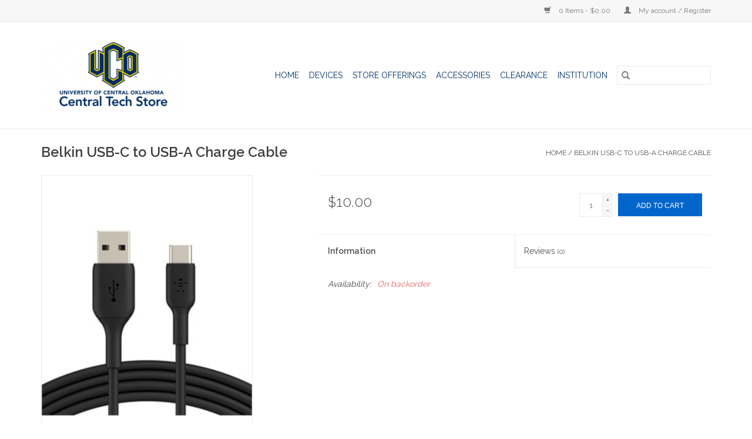

--- FILE ---
content_type: text/html;charset=utf-8
request_url: https://www.techstore.uco.edu/belkin-usb-c-to-usb-a-charge-cable.html
body_size: 7305
content:
<!DOCTYPE html>
<html lang="us">
  <head>
    <meta charset="utf-8"/>
<!-- [START] 'blocks/head.rain' -->
<!--

  (c) 2008-2026 Lightspeed Netherlands B.V.
  http://www.lightspeedhq.com
  Generated: 30-01-2026 @ 11:08:27

-->
<link rel="canonical" href="https://www.techstore.uco.edu/belkin-usb-c-to-usb-a-charge-cable.html"/>
<link rel="alternate" href="https://www.techstore.uco.edu/index.rss" type="application/rss+xml" title="New products"/>
<meta name="robots" content="noodp,noydir"/>
<meta property="og:url" content="https://www.techstore.uco.edu/belkin-usb-c-to-usb-a-charge-cable.html?source=facebook"/>
<meta property="og:site_name" content="Central Tech Store"/>
<meta property="og:title" content="Belkin Belkin USB-C to USB-A Charge Cable"/>
<meta property="og:description" content="University Technology Store"/>
<meta property="og:image" content="https://cdn.shoplightspeed.com/shops/638486/files/35716230/belkin-belkin-usb-c-to-usb-a-charge-cable.jpg"/>
<script>
<!-- Google Tag Manager -->
(function(w,d,s,l,i){w[l]=w[l]||[];w[l].push({'gtm.start':
new Date().getTime(),event:'gtm.js'});var f=d.getElementsByTagName(s)[0],
j=d.createElement(s),dl=l!='dataLayer'?'&l='+l:'';j.async=true;j.src=
'https://www.googletagmanager.com/gtm.js?id='+i+dl;f.parentNode.insertBefore(j,f);
})(window,document,'script','dataLayer','GTM-TVLDSFF');
<!-- End Google Tag Manager -->
</script>
<!--[if lt IE 9]>
<script src="https://cdn.shoplightspeed.com/assets/html5shiv.js?2025-02-20"></script>
<![endif]-->
<!-- [END] 'blocks/head.rain' -->
    <title>Belkin Belkin USB-C to USB-A Charge Cable - Central Tech Store</title>
    <meta name="description" content="University Technology Store" />
    <meta name="keywords" content="Belkin, Belkin, USB-C, to, USB-A, Charge, Cable, Technology, Laptops, Tablets, Accessories" />
    <meta http-equiv="X-UA-Compatible" content="IE=edge,chrome=1">
    <meta name="viewport" content="width=device-width, initial-scale=1.0">
    <meta name="apple-mobile-web-app-capable" content="yes">
    <meta name="apple-mobile-web-app-status-bar-style" content="black">

    <link rel="shortcut icon" href="https://cdn.shoplightspeed.com/shops/638486/themes/3581/v/61779/assets/favicon.ico?20200715155127" type="image/x-icon" />
    <link href='//fonts.googleapis.com/css?family=Raleway:400,300,600' rel='stylesheet' type='text/css'>
    <link href='//fonts.googleapis.com/css?family=Raleway:400,300,600' rel='stylesheet' type='text/css'>
    <link rel="shortcut icon" href="https://cdn.shoplightspeed.com/shops/638486/themes/3581/v/61779/assets/favicon.ico?20200715155127" type="image/x-icon" />
    <link rel="stylesheet" href="https://cdn.shoplightspeed.com/shops/638486/themes/3581/assets/bootstrap-min.css?2022092103531020200921071828" />
    <link rel="stylesheet" href="https://cdn.shoplightspeed.com/shops/638486/themes/3581/assets/style.css?2022092103531020200921071828" />
    <link rel="stylesheet" href="https://cdn.shoplightspeed.com/shops/638486/themes/3581/assets/settings.css?2022092103531020200921071828" />
    <link rel="stylesheet" href="https://cdn.shoplightspeed.com/assets/gui-2-0.css?2025-02-20" />
    <link rel="stylesheet" href="https://cdn.shoplightspeed.com/assets/gui-responsive-2-0.css?2025-02-20" />
    <link rel="stylesheet" href="https://cdn.shoplightspeed.com/shops/638486/themes/3581/assets/custom.css?2022092103531020200921071828" />
    
    <script src="https://cdn.shoplightspeed.com/assets/jquery-1-9-1.js?2025-02-20"></script>
    <script src="https://cdn.shoplightspeed.com/assets/jquery-ui-1-10-1.js?2025-02-20"></script>

    <script type="text/javascript" src="https://cdn.shoplightspeed.com/shops/638486/themes/3581/assets/global.js?2022092103531020200921071828"></script>
		<script type="text/javascript" src="https://cdn.shoplightspeed.com/shops/638486/themes/3581/assets/bootstrap-min.js?2022092103531020200921071828"></script>
    <script type="text/javascript" src="https://cdn.shoplightspeed.com/shops/638486/themes/3581/assets/jcarousel.js?2022092103531020200921071828"></script>
    <script type="text/javascript" src="https://cdn.shoplightspeed.com/assets/gui.js?2025-02-20"></script>
    <script type="text/javascript" src="https://cdn.shoplightspeed.com/assets/gui-responsive-2-0.js?2025-02-20"></script>

    <script type="text/javascript" src="https://cdn.shoplightspeed.com/shops/638486/themes/3581/assets/share42.js?2022092103531020200921071828"></script>

    <!--[if lt IE 9]>
    <link rel="stylesheet" href="https://cdn.shoplightspeed.com/shops/638486/themes/3581/assets/style-ie.css?2022092103531020200921071828" />
    <![endif]-->
    <link rel="stylesheet" media="print" href="https://cdn.shoplightspeed.com/shops/638486/themes/3581/assets/print-min.css?2022092103531020200921071828" />
  </head>
  <body>
    <header>
  <div class="topnav">
    <div class="container">
      
      <div class="right">
        <span role="region" aria-label="Cart">
          <a href="https://www.techstore.uco.edu/cart/" title="Cart" class="cart">
            <span class="glyphicon glyphicon-shopping-cart"></span>
            0 Items - $0.00
          </a>
        </span>
        <span>
          <a href="https://www.techstore.uco.edu/account/" title="My account" class="my-account">
            <span class="glyphicon glyphicon-user"></span>
                        	My account / Register
                      </a>
        </span>
      </div>
    </div>
  </div>

  <div class="navigation container">
    <div class="align">
      <div class="burger">
        <button type="button" aria-label="Open menu">
          <img src="https://cdn.shoplightspeed.com/shops/638486/themes/3581/assets/hamburger.png?20220921034229" width="32" height="32" alt="Menu">
        </button>
      </div>

              <div class="vertical logo">
          <a href="https://www.techstore.uco.edu/" title="Central Tech Store">
            <img src="https://cdn.shoplightspeed.com/shops/638486/themes/3581/v/61747/assets/logo.png?20200714163343" alt="Central Tech Store" />
          </a>
        </div>
      
      <nav class="nonbounce desktop vertical">
        <form action="https://www.techstore.uco.edu/search/" method="get" id="formSearch" role="search">
          <input type="text" name="q" autocomplete="off" value="" aria-label="Search" />
          <button type="submit" class="search-btn" title="Search">
            <span class="glyphicon glyphicon-search"></span>
          </button>
        </form>
        <ul region="navigation" aria-label=Navigation menu>
          <li class="item home ">
            <a class="itemLink" href="https://www.techstore.uco.edu/">Home</a>
          </li>
          
                    	<li class="item sub">
              <a class="itemLink" href="https://www.techstore.uco.edu/devices/" title="Devices">
                Devices
              </a>
                            	<span class="glyphicon glyphicon-play"></span>
                <ul class="subnav">
                                      <li class="subitem">
                      <a class="subitemLink" href="https://www.techstore.uco.edu/devices/laptops/" title="Laptops">Laptops</a>
                                              <ul class="subnav">
                                                      <li class="subitem">
                              <a class="subitemLink" href="https://www.techstore.uco.edu/devices/laptops/macbook/" title="MacBook">MacBook</a>
                            </li>
                                                      <li class="subitem">
                              <a class="subitemLink" href="https://www.techstore.uco.edu/devices/laptops/galaxy-book/" title="Galaxy Book">Galaxy Book</a>
                            </li>
                                                      <li class="subitem">
                              <a class="subitemLink" href="https://www.techstore.uco.edu/devices/laptops/chromebook/" title="Chromebook">Chromebook</a>
                            </li>
                                                      <li class="subitem">
                              <a class="subitemLink" href="https://www.techstore.uco.edu/devices/laptops/surface/" title="Surface">Surface</a>
                            </li>
                                                      <li class="subitem">
                              <a class="subitemLink" href="https://www.techstore.uco.edu/devices/laptops/xps/" title="XPS">XPS</a>
                            </li>
                                                      <li class="subitem">
                              <a class="subitemLink" href="https://www.techstore.uco.edu/devices/laptops/inspiron/" title="Inspiron">Inspiron</a>
                            </li>
                                                      <li class="subitem">
                              <a class="subitemLink" href="https://www.techstore.uco.edu/devices/laptops/g-series-gaming/" title="G-Series (Gaming)">G-Series (Gaming)</a>
                            </li>
                                                  </ul>
                                          </li>
                	                    <li class="subitem">
                      <a class="subitemLink" href="https://www.techstore.uco.edu/devices/desktops/" title="Desktops">Desktops</a>
                                              <ul class="subnav">
                                                      <li class="subitem">
                              <a class="subitemLink" href="https://www.techstore.uco.edu/devices/desktops/surface-studio-2/" title="Surface Studio 2">Surface Studio 2</a>
                            </li>
                                                      <li class="subitem">
                              <a class="subitemLink" href="https://www.techstore.uco.edu/devices/desktops/imac/" title="iMac">iMac</a>
                            </li>
                                                  </ul>
                                          </li>
                	                    <li class="subitem">
                      <a class="subitemLink" href="https://www.techstore.uco.edu/devices/tablet/" title="Tablet">Tablet</a>
                                              <ul class="subnav">
                                                      <li class="subitem">
                              <a class="subitemLink" href="https://www.techstore.uco.edu/devices/tablet/ipad/" title="iPad">iPad</a>
                            </li>
                                                      <li class="subitem">
                              <a class="subitemLink" href="https://www.techstore.uco.edu/devices/tablet/surface-go/" title="Surface Go">Surface Go</a>
                            </li>
                                                      <li class="subitem">
                              <a class="subitemLink" href="https://www.techstore.uco.edu/devices/tablet/surface-neo/" title="Surface Neo">Surface Neo</a>
                            </li>
                                                  </ul>
                                          </li>
                	                    <li class="subitem">
                      <a class="subitemLink" href="https://www.techstore.uco.edu/devices/watch/" title="Watch">Watch</a>
                                              <ul class="subnav">
                                                      <li class="subitem">
                              <a class="subitemLink" href="https://www.techstore.uco.edu/devices/watch/apple-watch/" title="Apple Watch">Apple Watch</a>
                            </li>
                                                  </ul>
                                          </li>
                	                    <li class="subitem">
                      <a class="subitemLink" href="https://www.techstore.uco.edu/devices/displays/" title="Displays">Displays</a>
                                              <ul class="subnav">
                                                      <li class="subitem">
                              <a class="subitemLink" href="https://www.techstore.uco.edu/devices/displays/24/" title="24&quot;">24&quot;</a>
                            </li>
                                                      <li class="subitem">
                              <a class="subitemLink" href="https://www.techstore.uco.edu/devices/displays/27/" title="27&quot;">27&quot;</a>
                            </li>
                                                  </ul>
                                          </li>
                	              	</ul>
                          </li>
                    	<li class="item sub">
              <a class="itemLink" href="https://www.techstore.uco.edu/store-offerings/" title="STORE OFFERINGS">
                STORE OFFERINGS
              </a>
                            	<span class="glyphicon glyphicon-play"></span>
                <ul class="subnav">
                                      <li class="subitem">
                      <a class="subitemLink" href="https://www.techstore.uco.edu/store-offerings/ios-osx-windows-repair-services/" title="iOS, OSX, Windows Repair Services">iOS, OSX, Windows Repair Services</a>
                                          </li>
                	                    <li class="subitem">
                      <a class="subitemLink" href="https://www.techstore.uco.edu/store-offerings/software-downloads-for-uco-students-employees/" title="Software Downloads for UCO Students &amp; Employees">Software Downloads for UCO Students &amp; Employees</a>
                                          </li>
                	                    <li class="subitem">
                      <a class="subitemLink" href="https://www.techstore.uco.edu/store-offerings/payroll-deduction-for-uco-employees/" title="Payroll Deduction for UCO Employees">Payroll Deduction for UCO Employees</a>
                                          </li>
                	                    <li class="subitem">
                      <a class="subitemLink" href="https://www.techstore.uco.edu/store-offerings/uco-institutional-orders/" title="UCO Institutional Orders">UCO Institutional Orders</a>
                                          </li>
                	              	</ul>
                          </li>
                    	<li class="item sub">
              <a class="itemLink" href="https://www.techstore.uco.edu/accessories/" title="Accessories">
                Accessories
              </a>
                            	<span class="glyphicon glyphicon-play"></span>
                <ul class="subnav">
                                      <li class="subitem">
                      <a class="subitemLink" href="https://www.techstore.uco.edu/accessories/hobby/" title="Hobby">Hobby</a>
                                              <ul class="subnav">
                                                      <li class="subitem">
                              <a class="subitemLink" href="https://www.techstore.uco.edu/accessories/hobby/essential-oils/" title="Essential Oils">Essential Oils</a>
                            </li>
                                                      <li class="subitem">
                              <a class="subitemLink" href="https://www.techstore.uco.edu/accessories/hobby/phone-decor/" title="Phone Decor">Phone Decor</a>
                            </li>
                                                      <li class="subitem">
                              <a class="subitemLink" href="https://www.techstore.uco.edu/accessories/hobby/streaming-gear/" title="Streaming Gear">Streaming Gear</a>
                            </li>
                                                  </ul>
                                          </li>
                	                    <li class="subitem">
                      <a class="subitemLink" href="https://www.techstore.uco.edu/accessories/game/" title="Game">Game</a>
                                              <ul class="subnav">
                                                      <li class="subitem">
                              <a class="subitemLink" href="https://www.techstore.uco.edu/accessories/game/switch/" title="Switch">Switch</a>
                            </li>
                                                      <li class="subitem">
                              <a class="subitemLink" href="https://www.techstore.uco.edu/accessories/game/xbox/" title="Xbox">Xbox</a>
                            </li>
                                                      <li class="subitem">
                              <a class="subitemLink" href="https://www.techstore.uco.edu/accessories/game/playstation/" title="Playstation">Playstation</a>
                            </li>
                                                  </ul>
                                          </li>
                	                    <li class="subitem">
                      <a class="subitemLink" href="https://www.techstore.uco.edu/accessories/sound/" title="Sound">Sound</a>
                                              <ul class="subnav">
                                                      <li class="subitem">
                              <a class="subitemLink" href="https://www.techstore.uco.edu/accessories/sound/headphones/" title="Headphones">Headphones</a>
                            </li>
                                                      <li class="subitem">
                              <a class="subitemLink" href="https://www.techstore.uco.edu/accessories/sound/earbuds/" title="Earbuds">Earbuds</a>
                            </li>
                                                      <li class="subitem">
                              <a class="subitemLink" href="https://www.techstore.uco.edu/accessories/sound/speakers/" title="Speakers">Speakers</a>
                            </li>
                                                  </ul>
                                          </li>
                	                    <li class="subitem">
                      <a class="subitemLink" href="https://www.techstore.uco.edu/accessories/protect/" title="Protect">Protect</a>
                                              <ul class="subnav">
                                                      <li class="subitem">
                              <a class="subitemLink" href="https://www.techstore.uco.edu/accessories/protect/cases/" title="Cases">Cases</a>
                            </li>
                                                      <li class="subitem">
                              <a class="subitemLink" href="https://www.techstore.uco.edu/accessories/protect/screen-protectors/" title="Screen Protectors">Screen Protectors</a>
                            </li>
                                                  </ul>
                                          </li>
                	                    <li class="subitem">
                      <a class="subitemLink" href="https://www.techstore.uco.edu/accessories/tech/" title="Tech">Tech</a>
                                              <ul class="subnav">
                                                      <li class="subitem">
                              <a class="subitemLink" href="https://www.techstore.uco.edu/accessories/tech/cables-adapters/" title="Cables &amp; Adapters">Cables &amp; Adapters</a>
                            </li>
                                                      <li class="subitem">
                              <a class="subitemLink" href="https://www.techstore.uco.edu/accessories/tech/batteries/" title="Batteries">Batteries</a>
                            </li>
                                                      <li class="subitem">
                              <a class="subitemLink" href="https://www.techstore.uco.edu/accessories/tech/peripherals/" title="Peripherals">Peripherals</a>
                            </li>
                                                      <li class="subitem">
                              <a class="subitemLink" href="https://www.techstore.uco.edu/accessories/tech/storage/" title="Storage">Storage</a>
                            </li>
                                                  </ul>
                                          </li>
                	                    <li class="subitem">
                      <a class="subitemLink" href="https://www.techstore.uco.edu/accessories/apple/" title="Apple">Apple</a>
                                              <ul class="subnav">
                                                      <li class="subitem">
                              <a class="subitemLink" href="https://www.techstore.uco.edu/accessories/apple/cables-adapters/" title="Cables &amp; Adapters">Cables &amp; Adapters</a>
                            </li>
                                                      <li class="subitem">
                              <a class="subitemLink" href="https://www.techstore.uco.edu/accessories/apple/music/" title="Music">Music</a>
                            </li>
                                                      <li class="subitem">
                              <a class="subitemLink" href="https://www.techstore.uco.edu/accessories/apple/peripherals/" title="Peripherals">Peripherals</a>
                            </li>
                                                      <li class="subitem">
                              <a class="subitemLink" href="https://www.techstore.uco.edu/accessories/apple/applecare/" title="AppleCare+">AppleCare+</a>
                            </li>
                                                  </ul>
                                          </li>
                	                    <li class="subitem">
                      <a class="subitemLink" href="https://www.techstore.uco.edu/accessories/gift-cards/" title="Gift Cards">Gift Cards</a>
                                          </li>
                	                    <li class="subitem">
                      <a class="subitemLink" href="https://www.techstore.uco.edu/accessories/duo-security-token/" title="Duo Security Token">Duo Security Token</a>
                                          </li>
                	              	</ul>
                          </li>
                    	<li class="item sub">
              <a class="itemLink" href="https://www.techstore.uco.edu/clearance/" title="Clearance">
                Clearance
              </a>
                            	<span class="glyphicon glyphicon-play"></span>
                <ul class="subnav">
                                      <li class="subitem">
                      <a class="subitemLink" href="https://www.techstore.uco.edu/clearance/devices/" title="Devices">Devices</a>
                                              <ul class="subnav">
                                                      <li class="subitem">
                              <a class="subitemLink" href="https://www.techstore.uco.edu/clearance/devices/apple/" title="Apple">Apple</a>
                            </li>
                                                      <li class="subitem">
                              <a class="subitemLink" href="https://www.techstore.uco.edu/clearance/devices/windows-pc/" title="Windows PC">Windows PC</a>
                            </li>
                                                      <li class="subitem">
                              <a class="subitemLink" href="https://www.techstore.uco.edu/clearance/devices/gaming-consoles/" title="Gaming Consoles">Gaming Consoles</a>
                            </li>
                                                  </ul>
                                          </li>
                	                    <li class="subitem">
                      <a class="subitemLink" href="https://www.techstore.uco.edu/clearance/accessories/" title="Accessories">Accessories</a>
                                              <ul class="subnav">
                                                      <li class="subitem">
                              <a class="subitemLink" href="https://www.techstore.uco.edu/clearance/accessories/apple/" title="Apple">Apple</a>
                            </li>
                                                      <li class="subitem">
                              <a class="subitemLink" href="https://www.techstore.uco.edu/clearance/accessories/windows-pc/" title="Windows PC">Windows PC</a>
                            </li>
                                                      <li class="subitem">
                              <a class="subitemLink" href="https://www.techstore.uco.edu/clearance/accessories/other/" title="Other">Other</a>
                            </li>
                                                  </ul>
                                          </li>
                	              	</ul>
                          </li>
                    	<li class="item sub">
              <a class="itemLink" href="https://www.techstore.uco.edu/institution/" title="Institution">
                Institution
              </a>
                            	<span class="glyphicon glyphicon-play"></span>
                <ul class="subnav">
                                      <li class="subitem">
                      <a class="subitemLink" href="https://www.techstore.uco.edu/institution/inst-laptops/" title="Inst. Laptops">Inst. Laptops</a>
                                              <ul class="subnav">
                                                      <li class="subitem">
                              <a class="subitemLink" href="https://www.techstore.uco.edu/institution/inst-laptops/inst-macbooks/" title="Inst. MacBooks">Inst. MacBooks</a>
                            </li>
                                                      <li class="subitem">
                              <a class="subitemLink" href="https://www.techstore.uco.edu/institution/inst-laptops/inst-dell-laptops/" title="Inst. Dell Laptops">Inst. Dell Laptops</a>
                            </li>
                                                  </ul>
                                          </li>
                	                    <li class="subitem">
                      <a class="subitemLink" href="https://www.techstore.uco.edu/institution/inst-desktops/" title="Inst. Desktops">Inst. Desktops</a>
                                              <ul class="subnav">
                                                      <li class="subitem">
                              <a class="subitemLink" href="https://www.techstore.uco.edu/institution/inst-desktops/inst-apple-desktops/" title="Inst. Apple Desktops">Inst. Apple Desktops</a>
                            </li>
                                                      <li class="subitem">
                              <a class="subitemLink" href="https://www.techstore.uco.edu/institution/inst-desktops/inst-dell-desktops/" title="Inst. Dell Desktops">Inst. Dell Desktops</a>
                            </li>
                                                      <li class="subitem">
                              <a class="subitemLink" href="https://www.techstore.uco.edu/institution/inst-desktops/inst-lab-classroom-desktops/" title="Inst. Lab/Classroom Desktops">Inst. Lab/Classroom Desktops</a>
                            </li>
                                                  </ul>
                                          </li>
                	                    <li class="subitem">
                      <a class="subitemLink" href="https://www.techstore.uco.edu/institution/inst-tablets/" title="Inst. Tablets">Inst. Tablets</a>
                                              <ul class="subnav">
                                                      <li class="subitem">
                              <a class="subitemLink" href="https://www.techstore.uco.edu/institution/inst-tablets/inst-ipads/" title="Inst. iPads">Inst. iPads</a>
                            </li>
                                                  </ul>
                                          </li>
                	                    <li class="subitem">
                      <a class="subitemLink" href="https://www.techstore.uco.edu/institution/inst-displays/" title="Inst. Displays">Inst. Displays</a>
                                              <ul class="subnav">
                                                      <li class="subitem">
                              <a class="subitemLink" href="https://www.techstore.uco.edu/institution/inst-displays/inst-apple-displays/" title="Inst. Apple Displays">Inst. Apple Displays</a>
                            </li>
                                                      <li class="subitem">
                              <a class="subitemLink" href="https://www.techstore.uco.edu/institution/inst-displays/inst-dell-displays/" title="Inst. Dell Displays">Inst. Dell Displays</a>
                            </li>
                                                  </ul>
                                          </li>
                	                    <li class="subitem">
                      <a class="subitemLink" href="https://www.techstore.uco.edu/institution/inst-accessories/" title="Inst. Accessories">Inst. Accessories</a>
                                              <ul class="subnav">
                                                      <li class="subitem">
                              <a class="subitemLink" href="https://www.techstore.uco.edu/institution/inst-accessories/inst-batteries/" title="Inst. Batteries">Inst. Batteries</a>
                            </li>
                                                      <li class="subitem">
                              <a class="subitemLink" href="https://www.techstore.uco.edu/institution/inst-accessories/inst-peripherals-cases/" title="Inst. Peripherals &amp; Cases">Inst. Peripherals &amp; Cases</a>
                            </li>
                                                      <li class="subitem">
                              <a class="subitemLink" href="https://www.techstore.uco.edu/institution/inst-accessories/inst-data-storage/" title="Inst. Data Storage">Inst. Data Storage</a>
                            </li>
                                                      <li class="subitem">
                              <a class="subitemLink" href="https://www.techstore.uco.edu/institution/inst-accessories/inst-cables-docks-adapters/" title="Inst. Cables, Docks &amp; Adapters">Inst. Cables, Docks &amp; Adapters</a>
                            </li>
                                                      <li class="subitem">
                              <a class="subitemLink" href="https://www.techstore.uco.edu/institution/inst-accessories/inst-software-licenses/" title="Inst. Software Licenses">Inst. Software Licenses</a>
                            </li>
                                                      <li class="subitem">
                              <a class="subitemLink" href="https://www.techstore.uco.edu/institution/inst-accessories/inst-duo-security-token/" title="Inst. Duo Security Token">Inst. Duo Security Token</a>
                            </li>
                                                  </ul>
                                          </li>
                	                    <li class="subitem">
                      <a class="subitemLink" href="https://www.techstore.uco.edu/institution/inst-cisco-phones/" title="Inst. Cisco Phones">Inst. Cisco Phones</a>
                                              <ul class="subnav">
                                                      <li class="subitem">
                              <a class="subitemLink" href="https://www.techstore.uco.edu/institution/inst-cisco-phones/cisco-desktop-phones/" title="Cisco Desktop Phones">Cisco Desktop Phones</a>
                            </li>
                                                      <li class="subitem">
                              <a class="subitemLink" href="https://www.techstore.uco.edu/institution/inst-cisco-phones/cisco-wireless-phones/" title="Cisco Wireless Phones">Cisco Wireless Phones</a>
                            </li>
                                                      <li class="subitem">
                              <a class="subitemLink" href="https://www.techstore.uco.edu/institution/inst-cisco-phones/cisco-phone-accessories/" title="Cisco Phone Accessories">Cisco Phone Accessories</a>
                            </li>
                                                  </ul>
                                          </li>
                	              	</ul>
                          </li>
          
          
          
          
                  </ul>

        <span class="glyphicon glyphicon-remove"></span>
      </nav>
    </div>
  </div>
</header>

    <div class="wrapper">
      <div class="container content" role="main">
                <div>
  <div class="page-title row">
    <div class="col-sm-6 col-md-6">
      <h1 class="product-page">
                  Belkin USB-C to USB-A Charge Cable
              </h1>

          </div>

  	<div class="col-sm-6 col-md-6 breadcrumbs text-right" role="nav" aria-label="Breadcrumbs">
  <a href="https://www.techstore.uco.edu/" title="Home">Home</a>

      / <a href="https://www.techstore.uco.edu/belkin-usb-c-to-usb-a-charge-cable.html" aria-current="true">Belkin USB-C to USB-A Charge Cable</a>
  </div>
	</div>

  <div class="product-wrap row">
    <div class="product-img col-sm-4 col-md-4" role="article" aria-label="Product images">
      <div class="zoombox">
        <div class="images">
                      <a class="zoom first" data-image-id="35716230">
                                              	<img src="https://cdn.shoplightspeed.com/shops/638486/files/35716230/1600x2048x2/belkin-belkin-usb-c-to-usb-a-charge-cable.jpg" alt="Belkin Belkin USB-C to USB-A Charge Cable">
                                          </a>
                  </div>

        <div class="thumbs row">
                      <div class="col-xs-3 col-sm-4 col-md-4">
              <a data-image-id="35716230">
                                                    	<img src="https://cdn.shoplightspeed.com/shops/638486/files/35716230/156x230x2/belkin-belkin-usb-c-to-usb-a-charge-cable.jpg" alt="Belkin Belkin USB-C to USB-A Charge Cable" title="Belkin Belkin USB-C to USB-A Charge Cable"/>
                                                </a>
            </div>
                  </div>
      </div>
    </div>

    <div class="product-info col-sm-8 col-md-7 col-md-offset-1">
      <form action="https://www.techstore.uco.edu/cart/add/52573258/" id="product_configure_form" method="post">
                  <input type="hidden" name="bundle_id" id="product_configure_bundle_id" value="">
        
        <div class="product-price row">
          <div class="price-wrap col-xs-5 col-md-5">
                        <span class="price" style="line-height: 30px;">$10.00
                                        </span>
          </div>

          <div class="cart col-xs-7 col-md-7">
            <div class="cart">
                            	<input type="text" name="quantity" value="1" aria-label="Quantity" />
                <div class="change">
                  <button type="button" onclick="updateQuantity('up');" class="up" aria-label="Increase quantity by 1">+</button>
                  <button type="button" onclick="updateQuantity('down');" class="down" aria-label="Decrease quantity by 1">-</button>
                </div>
              	<button type="button" onclick="$('#product_configure_form').submit();" class="btn glyphicon glyphicon-shopping-cart" title="Add to cart"  aria-label="Add to cart">
                	<span aria-hidden="true">Add to cart</span>
              	</button>
                          </div>
          </div>
        </div>
      </form>

      <div class="product-tabs row">
        <div class="tabs">
          <ul>
            <li class="active col-2 information"><a rel="info" href="#">Information</a></li>
                        <li class="col-2 reviews"><a rel="reviews" href="#">Reviews <small>(0)</small></a></li>          </ul>
        </div>

        <div class="tabsPages">
          <div class="page info active">
            <table class="details">
            	              	   						
                              <tr class="availability">
                  <td>Availability:</td>
                                    <td><span class="out-of-stock">On backorder</span></td>
                                  </tr>
              
              
              
            </table>

                        <div class="clearfix"></div>

            

                      </div>
          
          <div class="page reviews">
            
            <div class="bottom">
              <div class="right">
                <a href="https://www.techstore.uco.edu/account/review/31903812/">Add your review</a>
              </div>
              <span>0</span> stars based on <span>0</span> reviews
            </div>
          </div>
        </div>
      </div>
    </div>
  </div>

  <div class="product-actions row" role="complementary">
    <div class="social-media col-xs-12 col-md-4" role="group" aria-label="Share on social media">
      <div class="share42init" data-url="https://www.techstore.uco.edu/belkin-usb-c-to-usb-a-charge-cable.html" data-image="https://cdn.shoplightspeed.com/shops/638486/files/35716230/300x250x2/belkin-belkin-usb-c-to-usb-a-charge-cable.jpg"></div>
    </div>

    <div class="col-md-7 col-xs-12 col-md-offset-1">
      <div class="tags-actions row">
        <div class="tags col-xs-12 col-md-4" role="group" aria-label="Tags">
                              	          	<a href="https://www.techstore.uco.edu/brands/belkin/" title="Belkin"><h2>Belkin</h2></a>
                  </div>

        <div class="actions col-xs-12 col-md-8 text-right" role="group" aria-label="Actions">
          <a href="https://www.techstore.uco.edu/account/wishlistAdd/31903812/?variant_id=52573258" title="Add to wishlist">
            Add to wishlist
          </a> /
          <a href="https://www.techstore.uco.edu/compare/add/52573258/" title="Add to compare">
            Add to compare
          </a> /
                    <a href="#" onclick="window.print(); return false;" title="Print">
            Print
          </a>
        </div>
      </div>
    </div>
  </div>

	
  </div>


<script src="https://cdn.shoplightspeed.com/shops/638486/themes/3581/assets/jquery-zoom-min.js?2022092103531020200921071828" type="text/javascript"></script>
<script type="text/javascript">
function updateQuantity(way){
    var quantity = parseInt($('.cart input').val());

    if (way == 'up'){
        if (quantity < 10000){
            quantity++;
        } else {
            quantity = 10000;
        }
    } else {
        if (quantity > 1){
            quantity--;
        } else {
            quantity = 1;
        }
    }

    $('.cart input').val(quantity);
}
</script>

<div itemscope itemtype="https://schema.org/Product">
  <meta itemprop="name" content="Belkin Belkin USB-C to USB-A Charge Cable">
  <meta itemprop="image" content="https://cdn.shoplightspeed.com/shops/638486/files/35716230/300x250x2/belkin-belkin-usb-c-to-usb-a-charge-cable.jpg" />  <meta itemprop="brand" content="Belkin" />    <meta itemprop="itemCondition" itemtype="https://schema.org/OfferItemCondition" content="https://schema.org/NewCondition"/>
  <meta itemprop="gtin13" content="745883711826" />    <meta itemprop="sku" content="F2CU032bt04-BLK" />

<div itemprop="offers" itemscope itemtype="https://schema.org/Offer">
      <meta itemprop="price" content="10.00" />
    <meta itemprop="priceCurrency" content="USD" />
    <meta itemprop="validFrom" content="2026-01-30" />
  <meta itemprop="priceValidUntil" content="2026-04-30" />
  <meta itemprop="url" content="https://www.techstore.uco.edu/belkin-usb-c-to-usb-a-charge-cable.html" />
 </div>
</div>
      </div>

      <footer>
  <hr class="full-width" />
  <div class="container">
    <div class="social row">
              <form id="formNewsletter" action="https://www.techstore.uco.edu/account/newsletter/" method="post" class="newsletter col-xs-12 col-sm-7 col-md-7">
          <label class="title" for="formNewsletterEmail">Sign up for our newsletter:</label>
          <input type="hidden" name="key" value="0cd28b30a935cb9ebcf924f8ddf93f0f" />
          <input type="text" name="email" id="formNewsletterEmail" value="" placeholder="E-mail"/>
          <button
            type="submit"
            class="btn glyphicon glyphicon-send"
            title="Subscribe"
          >
            <span>Subscribe</span>
          </button>
        </form>
      
            	<div class="social-media col-xs-12 col-md-12  col-sm-5 col-md-5 text-right">
        	<div class="inline-block relative">
          	<a href="https://www.facebook.com/UCO.CentralTechStore" class="social-icon facebook" target="_blank" aria-label="Facebook Central Tech Store"></a>          	<a href="https://twitter.com/UCOtechstore" class="social-icon twitter" target="_blank" aria-label="Twitter Central Tech Store"></a>          	          	          	          	          	<a href="https://instagram.com/ucocentraltechstore" class="social-icon instagram" target="_blank" aria-label="Instagram Central Tech Store"></a>
          	        	</div>
      	</div>
          </div>

    <hr class="full-width" />

    <div class="links row">
      <div class="col-xs-12 col-sm-3 col-md-3" role="article" aria-label="Customer service links">
        <label class="footercollapse" for="_1">
          <strong>Customer service</strong>
          <span class="glyphicon glyphicon-chevron-down hidden-sm hidden-md hidden-lg"></span>
        </label>
        <input class="footercollapse_input hidden-md hidden-lg hidden-sm" id="_1" type="checkbox">
        <div class="list">
          <ul class="no-underline no-list-style">
                          <li>
                <a href="https://www.techstore.uco.edu/service/about/" title="About Us" >
                  About Us
                </a>
              </li>
                          <li>
                <a href="https://www.techstore.uco.edu/service/general-terms-conditions/" title="General Terms &amp; Conditions" >
                  General Terms &amp; Conditions
                </a>
              </li>
                          <li>
                <a href="https://www.techstore.uco.edu/service/payment-methods/" title="Payment Methods" >
                  Payment Methods
                </a>
              </li>
                          <li>
                <a href="https://www.techstore.uco.edu/service/shipping-policy/" title="Shipping Policy" >
                  Shipping Policy
                </a>
              </li>
                          <li>
                <a href="https://www.techstore.uco.edu/service/shipping-returns/" title="Return Policy" >
                  Return Policy
                </a>
              </li>
                      </ul>
        </div>
      </div>

      <div class="col-xs-12 col-sm-3 col-md-3" role="article" aria-label="Products links">
    		<label class="footercollapse" for="_2">
        	<strong>Products</strong>
          <span class="glyphicon glyphicon-chevron-down hidden-sm hidden-md hidden-lg"></span>
        </label>
        <input class="footercollapse_input hidden-md hidden-lg hidden-sm" id="_2" type="checkbox">
        <div class="list">
          <ul>
            <li><a href="https://www.techstore.uco.edu/collection/" title="All products">All products</a></li>
                        <li><a href="https://www.techstore.uco.edu/collection/?sort=newest" title="New products">New products</a></li>
            <li><a href="https://www.techstore.uco.edu/collection/offers/" title="Offers">Offers</a></li>
                                    <li><a href="https://www.techstore.uco.edu/index.rss" title="RSS feed">RSS feed</a></li>
          </ul>
        </div>
      </div>

      <div class="col-xs-12 col-sm-3 col-md-3" role="article" aria-label="My account links">
        <label class="footercollapse" for="_3">
        	<strong>
          	          		My account
          	        	</strong>
          <span class="glyphicon glyphicon-chevron-down hidden-sm hidden-md hidden-lg"></span>
        </label>
        <input class="footercollapse_input hidden-md hidden-lg hidden-sm" id="_3" type="checkbox">

        <div class="list">
          <ul>
            
                        	            		<li><a href="https://www.techstore.uco.edu/account/" title="Register">Register</a></li>
            	                        	            		<li><a href="https://www.techstore.uco.edu/account/orders/" title="My orders">My orders</a></li>
            	                        	                        	            		<li><a href="https://www.techstore.uco.edu/account/wishlist/" title="My wishlist">My wishlist</a></li>
            	                        	                      </ul>
        </div>
      </div>

      <div class="col-xs-12 col-sm-3 col-md-3" role="article" aria-label="Company info">
      	<label class="footercollapse" for="_4">
      		<strong>
                        	Central Tech Store
                      </strong>
          <span class="glyphicon glyphicon-chevron-down hidden-sm hidden-md hidden-lg"></span>
        </label>
        <input class="footercollapse_input hidden-md hidden-lg hidden-sm" id="_4" type="checkbox">

        <div class="list">
        	          	<span class="contact-description">Nigh University Center 2nd Floor <BR> Mon - Friday <BR> 8:00am - 5:00pm <BR> </span>
                  	          	<div class="contact" role="group" aria-label="Phone number: (405) 974-3680">
            	<span class="glyphicon glyphicon-earphone"></span>
            	(405) 974-3680
          	</div>
        	        	          	<div class="contact">
            	<span class="glyphicon glyphicon-envelope"></span>
            	<a href="/cdn-cgi/l/email-protection#480b2d263c3a29241c2d2b201b3c273a2d081d0b07662d2c3d" title="Email" aria-label="Email: CentralTechStore@UCO.edu">
              	<span class="__cf_email__" data-cfemail="b7f4d2d9c3c5d6dbe3d2d4dfe4c3d8c5d2f7e2f4f899d2d3c2">[email&#160;protected]</span>
            	</a>
          	</div>
        	        </div>

                
              </div>
    </div>
  	<hr class="full-width" />
  </div>

  <div class="copyright-payment">
    <div class="container">
      <div class="row">
        <div class="copyright col-md-6">
          © Copyright 2026 Central Tech Store
                    	- Powered by
          	          		<a href="http://www.lightspeedhq.com" title="Lightspeed" target="_blank" aria-label="Powered by Lightspeed">Lightspeed</a>
          		          	                  </div>
        <div class="payments col-md-6 text-right">
                      <a href="https://www.techstore.uco.edu/service/payment-methods/" title="Credit Card">
              <img src="https://cdn.shoplightspeed.com/assets/icon-payment-creditcard.png?2025-02-20" alt="Credit Card" />
            </a>
                  </div>
      </div>
    </div>
  </div>
</footer>
    </div>
    <!-- [START] 'blocks/body.rain' -->
<script data-cfasync="false" src="/cdn-cgi/scripts/5c5dd728/cloudflare-static/email-decode.min.js"></script><script>
(function () {
  var s = document.createElement('script');
  s.type = 'text/javascript';
  s.async = true;
  s.src = 'https://www.techstore.uco.edu/services/stats/pageview.js?product=31903812&hash=6b44';
  ( document.getElementsByTagName('head')[0] || document.getElementsByTagName('body')[0] ).appendChild(s);
})();
</script>
<!-- [END] 'blocks/body.rain' -->
      <script>(function(){function c(){var b=a.contentDocument||a.contentWindow.document;if(b){var d=b.createElement('script');d.innerHTML="window.__CF$cv$params={r:'9c6082ed18cf70b8',t:'MTc2OTc3MTMwNy4wMDAwMDA='};var a=document.createElement('script');a.nonce='';a.src='/cdn-cgi/challenge-platform/scripts/jsd/main.js';document.getElementsByTagName('head')[0].appendChild(a);";b.getElementsByTagName('head')[0].appendChild(d)}}if(document.body){var a=document.createElement('iframe');a.height=1;a.width=1;a.style.position='absolute';a.style.top=0;a.style.left=0;a.style.border='none';a.style.visibility='hidden';document.body.appendChild(a);if('loading'!==document.readyState)c();else if(window.addEventListener)document.addEventListener('DOMContentLoaded',c);else{var e=document.onreadystatechange||function(){};document.onreadystatechange=function(b){e(b);'loading'!==document.readyState&&(document.onreadystatechange=e,c())}}}})();</script><script defer src="https://static.cloudflareinsights.com/beacon.min.js/vcd15cbe7772f49c399c6a5babf22c1241717689176015" integrity="sha512-ZpsOmlRQV6y907TI0dKBHq9Md29nnaEIPlkf84rnaERnq6zvWvPUqr2ft8M1aS28oN72PdrCzSjY4U6VaAw1EQ==" data-cf-beacon='{"rayId":"9c6082ed18cf70b8","version":"2025.9.1","serverTiming":{"name":{"cfExtPri":true,"cfEdge":true,"cfOrigin":true,"cfL4":true,"cfSpeedBrain":true,"cfCacheStatus":true}},"token":"8247b6569c994ee1a1084456a4403cc9","b":1}' crossorigin="anonymous"></script>
</body>
</html>


--- FILE ---
content_type: text/javascript;charset=utf-8
request_url: https://www.techstore.uco.edu/services/stats/pageview.js?product=31903812&hash=6b44
body_size: -413
content:
// SEOshop 30-01-2026 11:08:28

--- FILE ---
content_type: text/plain
request_url: https://www.google-analytics.com/j/collect?v=1&_v=j102&a=1125867477&t=pageview&_s=1&dl=https%3A%2F%2Fwww.techstore.uco.edu%2Fbelkin-usb-c-to-usb-a-charge-cable.html&ul=en-us%40posix&dt=Belkin%20Belkin%20USB-C%20to%20USB-A%20Charge%20Cable%20-%20Central%20Tech%20Store&sr=1280x720&vp=1280x720&_u=YEBAAAABAAAAAC~&jid=1079819948&gjid=1577584314&cid=1924572886.1769771309&tid=UA-4667947-38&_gid=1441217607.1769771309&_r=1&_slc=1&gtm=45He61r1n81TVLDSFFv843407731za200zd843407731&gcd=13l3l3l3l1l1&dma=0&tag_exp=103116026~103200004~104527907~104528500~104684208~104684211~115495940~115938466~115938469~116185181~116185182~116988316~117041587&z=708730388
body_size: -452
content:
2,cG-FCRHF26GH6